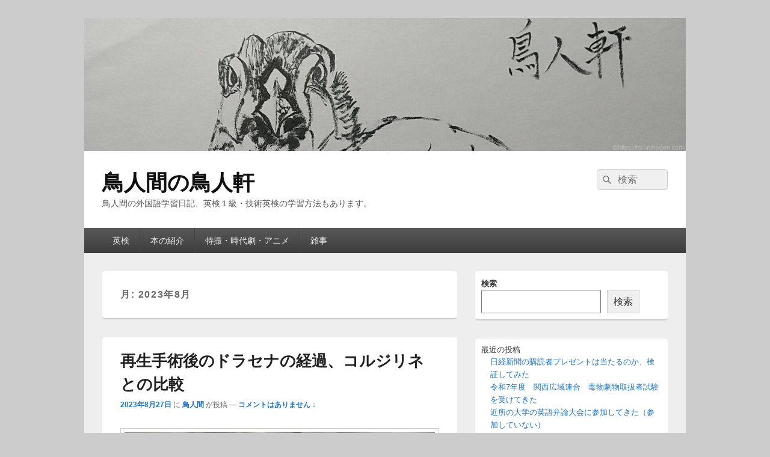

--- FILE ---
content_type: text/html; charset=UTF-8
request_url: https://tori-ninngen.com/?m=202308
body_size: 64077
content:
<!DOCTYPE html><html lang="ja"><head><meta charset="UTF-8" /><meta name="viewport" content="width=device-width, initial-scale=1"><link rel="profile" href="http://gmpg.org/xfn/11" /><link rel="pingback" href="https://hattorin.sakura.ne.jp/tori-ningen-wp/xmlrpc.php" /><title>2023年8月 &#8211; 鳥人間の鳥人軒</title><meta name='robots' content='max-image-preview:large' /><link rel='dns-prefetch' href='//webfonts.sakura.ne.jp' /><link rel='dns-prefetch' href='//hattorin.sakura.ne.jp' /><link rel='dns-prefetch' href='//static.addtoany.com' /><link rel='dns-prefetch' href='//www.googletagmanager.com' /><link rel="alternate" type="application/rss+xml" title="鳥人間の鳥人軒 &raquo; フィード" href="https://tori-ninngen.com/?feed=rss2" /><link rel="alternate" type="application/rss+xml" title="鳥人間の鳥人軒 &raquo; コメントフィード" href="https://tori-ninngen.com/?feed=comments-rss2" /><style id='wp-img-auto-sizes-contain-inline-css' type='text/css'>img:is([sizes=auto i],[sizes^="auto," i]){contain-intrinsic-size:3000px 1500px}
/*# sourceURL=wp-img-auto-sizes-contain-inline-css */</style><style id='wp-emoji-styles-inline-css' type='text/css'>img.wp-smiley, img.emoji {
		display: inline !important;
		border: none !important;
		box-shadow: none !important;
		height: 1em !important;
		width: 1em !important;
		margin: 0 0.07em !important;
		vertical-align: -0.1em !important;
		background: none !important;
		padding: 0 !important;
	}
/*# sourceURL=wp-emoji-styles-inline-css */</style><style id='wp-block-library-inline-css' type='text/css'>:root{--wp-block-synced-color:#7a00df;--wp-block-synced-color--rgb:122,0,223;--wp-bound-block-color:var(--wp-block-synced-color);--wp-editor-canvas-background:#ddd;--wp-admin-theme-color:#007cba;--wp-admin-theme-color--rgb:0,124,186;--wp-admin-theme-color-darker-10:#006ba1;--wp-admin-theme-color-darker-10--rgb:0,107,160.5;--wp-admin-theme-color-darker-20:#005a87;--wp-admin-theme-color-darker-20--rgb:0,90,135;--wp-admin-border-width-focus:2px}@media (min-resolution:192dpi){:root{--wp-admin-border-width-focus:1.5px}}.wp-element-button{cursor:pointer}:root .has-very-light-gray-background-color{background-color:#eee}:root .has-very-dark-gray-background-color{background-color:#313131}:root .has-very-light-gray-color{color:#eee}:root .has-very-dark-gray-color{color:#313131}:root .has-vivid-green-cyan-to-vivid-cyan-blue-gradient-background{background:linear-gradient(135deg,#00d084,#0693e3)}:root .has-purple-crush-gradient-background{background:linear-gradient(135deg,#34e2e4,#4721fb 50%,#ab1dfe)}:root .has-hazy-dawn-gradient-background{background:linear-gradient(135deg,#faaca8,#dad0ec)}:root .has-subdued-olive-gradient-background{background:linear-gradient(135deg,#fafae1,#67a671)}:root .has-atomic-cream-gradient-background{background:linear-gradient(135deg,#fdd79a,#004a59)}:root .has-nightshade-gradient-background{background:linear-gradient(135deg,#330968,#31cdcf)}:root .has-midnight-gradient-background{background:linear-gradient(135deg,#020381,#2874fc)}:root{--wp--preset--font-size--normal:16px;--wp--preset--font-size--huge:42px}.has-regular-font-size{font-size:1em}.has-larger-font-size{font-size:2.625em}.has-normal-font-size{font-size:var(--wp--preset--font-size--normal)}.has-huge-font-size{font-size:var(--wp--preset--font-size--huge)}.has-text-align-center{text-align:center}.has-text-align-left{text-align:left}.has-text-align-right{text-align:right}.has-fit-text{white-space:nowrap!important}#end-resizable-editor-section{display:none}.aligncenter{clear:both}.items-justified-left{justify-content:flex-start}.items-justified-center{justify-content:center}.items-justified-right{justify-content:flex-end}.items-justified-space-between{justify-content:space-between}.screen-reader-text{border:0;clip-path:inset(50%);height:1px;margin:-1px;overflow:hidden;padding:0;position:absolute;width:1px;word-wrap:normal!important}.screen-reader-text:focus{background-color:#ddd;clip-path:none;color:#444;display:block;font-size:1em;height:auto;left:5px;line-height:normal;padding:15px 23px 14px;text-decoration:none;top:5px;width:auto;z-index:100000}html :where(.has-border-color){border-style:solid}html :where([style*=border-top-color]){border-top-style:solid}html :where([style*=border-right-color]){border-right-style:solid}html :where([style*=border-bottom-color]){border-bottom-style:solid}html :where([style*=border-left-color]){border-left-style:solid}html :where([style*=border-width]){border-style:solid}html :where([style*=border-top-width]){border-top-style:solid}html :where([style*=border-right-width]){border-right-style:solid}html :where([style*=border-bottom-width]){border-bottom-style:solid}html :where([style*=border-left-width]){border-left-style:solid}html :where(img[class*=wp-image-]){height:auto;max-width:100%}:where(figure){margin:0 0 1em}html :where(.is-position-sticky){--wp-admin--admin-bar--position-offset:var(--wp-admin--admin-bar--height,0px)}@media screen and (max-width:600px){html :where(.is-position-sticky){--wp-admin--admin-bar--position-offset:0px}}

/*# sourceURL=wp-block-library-inline-css */</style><style id='wp-block-archives-inline-css' type='text/css'>.wp-block-archives{box-sizing:border-box}.wp-block-archives-dropdown label{display:block}
/*# sourceURL=https://hattorin.sakura.ne.jp/tori-ningen-wp/wp-includes/blocks/archives/style.min.css */</style><style id='wp-block-categories-inline-css' type='text/css'>.wp-block-categories{box-sizing:border-box}.wp-block-categories.alignleft{margin-right:2em}.wp-block-categories.alignright{margin-left:2em}.wp-block-categories.wp-block-categories-dropdown.aligncenter{text-align:center}.wp-block-categories .wp-block-categories__label{display:block;width:100%}
/*# sourceURL=https://hattorin.sakura.ne.jp/tori-ningen-wp/wp-includes/blocks/categories/style.min.css */</style><style id='wp-block-heading-inline-css' type='text/css'>h1:where(.wp-block-heading).has-background,h2:where(.wp-block-heading).has-background,h3:where(.wp-block-heading).has-background,h4:where(.wp-block-heading).has-background,h5:where(.wp-block-heading).has-background,h6:where(.wp-block-heading).has-background{padding:1.25em 2.375em}h1.has-text-align-left[style*=writing-mode]:where([style*=vertical-lr]),h1.has-text-align-right[style*=writing-mode]:where([style*=vertical-rl]),h2.has-text-align-left[style*=writing-mode]:where([style*=vertical-lr]),h2.has-text-align-right[style*=writing-mode]:where([style*=vertical-rl]),h3.has-text-align-left[style*=writing-mode]:where([style*=vertical-lr]),h3.has-text-align-right[style*=writing-mode]:where([style*=vertical-rl]),h4.has-text-align-left[style*=writing-mode]:where([style*=vertical-lr]),h4.has-text-align-right[style*=writing-mode]:where([style*=vertical-rl]),h5.has-text-align-left[style*=writing-mode]:where([style*=vertical-lr]),h5.has-text-align-right[style*=writing-mode]:where([style*=vertical-rl]),h6.has-text-align-left[style*=writing-mode]:where([style*=vertical-lr]),h6.has-text-align-right[style*=writing-mode]:where([style*=vertical-rl]){rotate:180deg}
/*# sourceURL=https://hattorin.sakura.ne.jp/tori-ningen-wp/wp-includes/blocks/heading/style.min.css */</style><style id='wp-block-latest-comments-inline-css' type='text/css'>ol.wp-block-latest-comments{box-sizing:border-box;margin-left:0}:where(.wp-block-latest-comments:not([style*=line-height] .wp-block-latest-comments__comment)){line-height:1.1}:where(.wp-block-latest-comments:not([style*=line-height] .wp-block-latest-comments__comment-excerpt p)){line-height:1.8}.has-dates :where(.wp-block-latest-comments:not([style*=line-height])),.has-excerpts :where(.wp-block-latest-comments:not([style*=line-height])){line-height:1.5}.wp-block-latest-comments .wp-block-latest-comments{padding-left:0}.wp-block-latest-comments__comment{list-style:none;margin-bottom:1em}.has-avatars .wp-block-latest-comments__comment{list-style:none;min-height:2.25em}.has-avatars .wp-block-latest-comments__comment .wp-block-latest-comments__comment-excerpt,.has-avatars .wp-block-latest-comments__comment .wp-block-latest-comments__comment-meta{margin-left:3.25em}.wp-block-latest-comments__comment-excerpt p{font-size:.875em;margin:.36em 0 1.4em}.wp-block-latest-comments__comment-date{display:block;font-size:.75em}.wp-block-latest-comments .avatar,.wp-block-latest-comments__comment-avatar{border-radius:1.5em;display:block;float:left;height:2.5em;margin-right:.75em;width:2.5em}.wp-block-latest-comments[class*=-font-size] a,.wp-block-latest-comments[style*=font-size] a{font-size:inherit}
/*# sourceURL=https://hattorin.sakura.ne.jp/tori-ningen-wp/wp-includes/blocks/latest-comments/style.min.css */</style><style id='wp-block-latest-posts-inline-css' type='text/css'>.wp-block-latest-posts{box-sizing:border-box}.wp-block-latest-posts.alignleft{margin-right:2em}.wp-block-latest-posts.alignright{margin-left:2em}.wp-block-latest-posts.wp-block-latest-posts__list{list-style:none}.wp-block-latest-posts.wp-block-latest-posts__list li{clear:both;overflow-wrap:break-word}.wp-block-latest-posts.is-grid{display:flex;flex-wrap:wrap}.wp-block-latest-posts.is-grid li{margin:0 1.25em 1.25em 0;width:100%}@media (min-width:600px){.wp-block-latest-posts.columns-2 li{width:calc(50% - .625em)}.wp-block-latest-posts.columns-2 li:nth-child(2n){margin-right:0}.wp-block-latest-posts.columns-3 li{width:calc(33.33333% - .83333em)}.wp-block-latest-posts.columns-3 li:nth-child(3n){margin-right:0}.wp-block-latest-posts.columns-4 li{width:calc(25% - .9375em)}.wp-block-latest-posts.columns-4 li:nth-child(4n){margin-right:0}.wp-block-latest-posts.columns-5 li{width:calc(20% - 1em)}.wp-block-latest-posts.columns-5 li:nth-child(5n){margin-right:0}.wp-block-latest-posts.columns-6 li{width:calc(16.66667% - 1.04167em)}.wp-block-latest-posts.columns-6 li:nth-child(6n){margin-right:0}}:root :where(.wp-block-latest-posts.is-grid){padding:0}:root :where(.wp-block-latest-posts.wp-block-latest-posts__list){padding-left:0}.wp-block-latest-posts__post-author,.wp-block-latest-posts__post-date{display:block;font-size:.8125em}.wp-block-latest-posts__post-excerpt,.wp-block-latest-posts__post-full-content{margin-bottom:1em;margin-top:.5em}.wp-block-latest-posts__featured-image a{display:inline-block}.wp-block-latest-posts__featured-image img{height:auto;max-width:100%;width:auto}.wp-block-latest-posts__featured-image.alignleft{float:left;margin-right:1em}.wp-block-latest-posts__featured-image.alignright{float:right;margin-left:1em}.wp-block-latest-posts__featured-image.aligncenter{margin-bottom:1em;text-align:center}
/*# sourceURL=https://hattorin.sakura.ne.jp/tori-ningen-wp/wp-includes/blocks/latest-posts/style.min.css */</style><style id='wp-block-search-inline-css' type='text/css'>.wp-block-search__button{margin-left:10px;word-break:normal}.wp-block-search__button.has-icon{line-height:0}.wp-block-search__button svg{height:1.25em;min-height:24px;min-width:24px;width:1.25em;fill:currentColor;vertical-align:text-bottom}:where(.wp-block-search__button){border:1px solid #ccc;padding:6px 10px}.wp-block-search__inside-wrapper{display:flex;flex:auto;flex-wrap:nowrap;max-width:100%}.wp-block-search__label{width:100%}.wp-block-search.wp-block-search__button-only .wp-block-search__button{box-sizing:border-box;display:flex;flex-shrink:0;justify-content:center;margin-left:0;max-width:100%}.wp-block-search.wp-block-search__button-only .wp-block-search__inside-wrapper{min-width:0!important;transition-property:width}.wp-block-search.wp-block-search__button-only .wp-block-search__input{flex-basis:100%;transition-duration:.3s}.wp-block-search.wp-block-search__button-only.wp-block-search__searchfield-hidden,.wp-block-search.wp-block-search__button-only.wp-block-search__searchfield-hidden .wp-block-search__inside-wrapper{overflow:hidden}.wp-block-search.wp-block-search__button-only.wp-block-search__searchfield-hidden .wp-block-search__input{border-left-width:0!important;border-right-width:0!important;flex-basis:0;flex-grow:0;margin:0;min-width:0!important;padding-left:0!important;padding-right:0!important;width:0!important}:where(.wp-block-search__input){appearance:none;border:1px solid #949494;flex-grow:1;font-family:inherit;font-size:inherit;font-style:inherit;font-weight:inherit;letter-spacing:inherit;line-height:inherit;margin-left:0;margin-right:0;min-width:3rem;padding:8px;text-decoration:unset!important;text-transform:inherit}:where(.wp-block-search__button-inside .wp-block-search__inside-wrapper){background-color:#fff;border:1px solid #949494;box-sizing:border-box;padding:4px}:where(.wp-block-search__button-inside .wp-block-search__inside-wrapper) .wp-block-search__input{border:none;border-radius:0;padding:0 4px}:where(.wp-block-search__button-inside .wp-block-search__inside-wrapper) .wp-block-search__input:focus{outline:none}:where(.wp-block-search__button-inside .wp-block-search__inside-wrapper) :where(.wp-block-search__button){padding:4px 8px}.wp-block-search.aligncenter .wp-block-search__inside-wrapper{margin:auto}.wp-block[data-align=right] .wp-block-search.wp-block-search__button-only .wp-block-search__inside-wrapper{float:right}
/*# sourceURL=https://hattorin.sakura.ne.jp/tori-ningen-wp/wp-includes/blocks/search/style.min.css */</style><style id='wp-block-search-theme-inline-css' type='text/css'>.wp-block-search .wp-block-search__label{font-weight:700}.wp-block-search__button{border:1px solid #ccc;padding:.375em .625em}
/*# sourceURL=https://hattorin.sakura.ne.jp/tori-ningen-wp/wp-includes/blocks/search/theme.min.css */</style><style id='wp-block-group-inline-css' type='text/css'>.wp-block-group{box-sizing:border-box}:where(.wp-block-group.wp-block-group-is-layout-constrained){position:relative}
/*# sourceURL=https://hattorin.sakura.ne.jp/tori-ningen-wp/wp-includes/blocks/group/style.min.css */</style><style id='wp-block-group-theme-inline-css' type='text/css'>:where(.wp-block-group.has-background){padding:1.25em 2.375em}
/*# sourceURL=https://hattorin.sakura.ne.jp/tori-ningen-wp/wp-includes/blocks/group/theme.min.css */</style><style id='global-styles-inline-css' type='text/css'>:root{--wp--preset--aspect-ratio--square: 1;--wp--preset--aspect-ratio--4-3: 4/3;--wp--preset--aspect-ratio--3-4: 3/4;--wp--preset--aspect-ratio--3-2: 3/2;--wp--preset--aspect-ratio--2-3: 2/3;--wp--preset--aspect-ratio--16-9: 16/9;--wp--preset--aspect-ratio--9-16: 9/16;--wp--preset--color--black: #000000;--wp--preset--color--cyan-bluish-gray: #abb8c3;--wp--preset--color--white: #ffffff;--wp--preset--color--pale-pink: #f78da7;--wp--preset--color--vivid-red: #cf2e2e;--wp--preset--color--luminous-vivid-orange: #ff6900;--wp--preset--color--luminous-vivid-amber: #fcb900;--wp--preset--color--light-green-cyan: #7bdcb5;--wp--preset--color--vivid-green-cyan: #00d084;--wp--preset--color--pale-cyan-blue: #8ed1fc;--wp--preset--color--vivid-cyan-blue: #0693e3;--wp--preset--color--vivid-purple: #9b51e0;--wp--preset--color--dark-gray: #373737;--wp--preset--color--medium-gray: #cccccc;--wp--preset--color--light-gray: #eeeeee;--wp--preset--color--blue: #1982d1;--wp--preset--gradient--vivid-cyan-blue-to-vivid-purple: linear-gradient(135deg,rgb(6,147,227) 0%,rgb(155,81,224) 100%);--wp--preset--gradient--light-green-cyan-to-vivid-green-cyan: linear-gradient(135deg,rgb(122,220,180) 0%,rgb(0,208,130) 100%);--wp--preset--gradient--luminous-vivid-amber-to-luminous-vivid-orange: linear-gradient(135deg,rgb(252,185,0) 0%,rgb(255,105,0) 100%);--wp--preset--gradient--luminous-vivid-orange-to-vivid-red: linear-gradient(135deg,rgb(255,105,0) 0%,rgb(207,46,46) 100%);--wp--preset--gradient--very-light-gray-to-cyan-bluish-gray: linear-gradient(135deg,rgb(238,238,238) 0%,rgb(169,184,195) 100%);--wp--preset--gradient--cool-to-warm-spectrum: linear-gradient(135deg,rgb(74,234,220) 0%,rgb(151,120,209) 20%,rgb(207,42,186) 40%,rgb(238,44,130) 60%,rgb(251,105,98) 80%,rgb(254,248,76) 100%);--wp--preset--gradient--blush-light-purple: linear-gradient(135deg,rgb(255,206,236) 0%,rgb(152,150,240) 100%);--wp--preset--gradient--blush-bordeaux: linear-gradient(135deg,rgb(254,205,165) 0%,rgb(254,45,45) 50%,rgb(107,0,62) 100%);--wp--preset--gradient--luminous-dusk: linear-gradient(135deg,rgb(255,203,112) 0%,rgb(199,81,192) 50%,rgb(65,88,208) 100%);--wp--preset--gradient--pale-ocean: linear-gradient(135deg,rgb(255,245,203) 0%,rgb(182,227,212) 50%,rgb(51,167,181) 100%);--wp--preset--gradient--electric-grass: linear-gradient(135deg,rgb(202,248,128) 0%,rgb(113,206,126) 100%);--wp--preset--gradient--midnight: linear-gradient(135deg,rgb(2,3,129) 0%,rgb(40,116,252) 100%);--wp--preset--font-size--small: 14px;--wp--preset--font-size--medium: 20px;--wp--preset--font-size--large: 24px;--wp--preset--font-size--x-large: 42px;--wp--preset--font-size--normal: 16px;--wp--preset--font-size--huge: 26px;--wp--preset--spacing--20: 0.44rem;--wp--preset--spacing--30: 0.67rem;--wp--preset--spacing--40: 1rem;--wp--preset--spacing--50: 1.5rem;--wp--preset--spacing--60: 2.25rem;--wp--preset--spacing--70: 3.38rem;--wp--preset--spacing--80: 5.06rem;--wp--preset--shadow--natural: 6px 6px 9px rgba(0, 0, 0, 0.2);--wp--preset--shadow--deep: 12px 12px 50px rgba(0, 0, 0, 0.4);--wp--preset--shadow--sharp: 6px 6px 0px rgba(0, 0, 0, 0.2);--wp--preset--shadow--outlined: 6px 6px 0px -3px rgb(255, 255, 255), 6px 6px rgb(0, 0, 0);--wp--preset--shadow--crisp: 6px 6px 0px rgb(0, 0, 0);}:where(.is-layout-flex){gap: 0.5em;}:where(.is-layout-grid){gap: 0.5em;}body .is-layout-flex{display: flex;}.is-layout-flex{flex-wrap: wrap;align-items: center;}.is-layout-flex > :is(*, div){margin: 0;}body .is-layout-grid{display: grid;}.is-layout-grid > :is(*, div){margin: 0;}:where(.wp-block-columns.is-layout-flex){gap: 2em;}:where(.wp-block-columns.is-layout-grid){gap: 2em;}:where(.wp-block-post-template.is-layout-flex){gap: 1.25em;}:where(.wp-block-post-template.is-layout-grid){gap: 1.25em;}.has-black-color{color: var(--wp--preset--color--black) !important;}.has-cyan-bluish-gray-color{color: var(--wp--preset--color--cyan-bluish-gray) !important;}.has-white-color{color: var(--wp--preset--color--white) !important;}.has-pale-pink-color{color: var(--wp--preset--color--pale-pink) !important;}.has-vivid-red-color{color: var(--wp--preset--color--vivid-red) !important;}.has-luminous-vivid-orange-color{color: var(--wp--preset--color--luminous-vivid-orange) !important;}.has-luminous-vivid-amber-color{color: var(--wp--preset--color--luminous-vivid-amber) !important;}.has-light-green-cyan-color{color: var(--wp--preset--color--light-green-cyan) !important;}.has-vivid-green-cyan-color{color: var(--wp--preset--color--vivid-green-cyan) !important;}.has-pale-cyan-blue-color{color: var(--wp--preset--color--pale-cyan-blue) !important;}.has-vivid-cyan-blue-color{color: var(--wp--preset--color--vivid-cyan-blue) !important;}.has-vivid-purple-color{color: var(--wp--preset--color--vivid-purple) !important;}.has-black-background-color{background-color: var(--wp--preset--color--black) !important;}.has-cyan-bluish-gray-background-color{background-color: var(--wp--preset--color--cyan-bluish-gray) !important;}.has-white-background-color{background-color: var(--wp--preset--color--white) !important;}.has-pale-pink-background-color{background-color: var(--wp--preset--color--pale-pink) !important;}.has-vivid-red-background-color{background-color: var(--wp--preset--color--vivid-red) !important;}.has-luminous-vivid-orange-background-color{background-color: var(--wp--preset--color--luminous-vivid-orange) !important;}.has-luminous-vivid-amber-background-color{background-color: var(--wp--preset--color--luminous-vivid-amber) !important;}.has-light-green-cyan-background-color{background-color: var(--wp--preset--color--light-green-cyan) !important;}.has-vivid-green-cyan-background-color{background-color: var(--wp--preset--color--vivid-green-cyan) !important;}.has-pale-cyan-blue-background-color{background-color: var(--wp--preset--color--pale-cyan-blue) !important;}.has-vivid-cyan-blue-background-color{background-color: var(--wp--preset--color--vivid-cyan-blue) !important;}.has-vivid-purple-background-color{background-color: var(--wp--preset--color--vivid-purple) !important;}.has-black-border-color{border-color: var(--wp--preset--color--black) !important;}.has-cyan-bluish-gray-border-color{border-color: var(--wp--preset--color--cyan-bluish-gray) !important;}.has-white-border-color{border-color: var(--wp--preset--color--white) !important;}.has-pale-pink-border-color{border-color: var(--wp--preset--color--pale-pink) !important;}.has-vivid-red-border-color{border-color: var(--wp--preset--color--vivid-red) !important;}.has-luminous-vivid-orange-border-color{border-color: var(--wp--preset--color--luminous-vivid-orange) !important;}.has-luminous-vivid-amber-border-color{border-color: var(--wp--preset--color--luminous-vivid-amber) !important;}.has-light-green-cyan-border-color{border-color: var(--wp--preset--color--light-green-cyan) !important;}.has-vivid-green-cyan-border-color{border-color: var(--wp--preset--color--vivid-green-cyan) !important;}.has-pale-cyan-blue-border-color{border-color: var(--wp--preset--color--pale-cyan-blue) !important;}.has-vivid-cyan-blue-border-color{border-color: var(--wp--preset--color--vivid-cyan-blue) !important;}.has-vivid-purple-border-color{border-color: var(--wp--preset--color--vivid-purple) !important;}.has-vivid-cyan-blue-to-vivid-purple-gradient-background{background: var(--wp--preset--gradient--vivid-cyan-blue-to-vivid-purple) !important;}.has-light-green-cyan-to-vivid-green-cyan-gradient-background{background: var(--wp--preset--gradient--light-green-cyan-to-vivid-green-cyan) !important;}.has-luminous-vivid-amber-to-luminous-vivid-orange-gradient-background{background: var(--wp--preset--gradient--luminous-vivid-amber-to-luminous-vivid-orange) !important;}.has-luminous-vivid-orange-to-vivid-red-gradient-background{background: var(--wp--preset--gradient--luminous-vivid-orange-to-vivid-red) !important;}.has-very-light-gray-to-cyan-bluish-gray-gradient-background{background: var(--wp--preset--gradient--very-light-gray-to-cyan-bluish-gray) !important;}.has-cool-to-warm-spectrum-gradient-background{background: var(--wp--preset--gradient--cool-to-warm-spectrum) !important;}.has-blush-light-purple-gradient-background{background: var(--wp--preset--gradient--blush-light-purple) !important;}.has-blush-bordeaux-gradient-background{background: var(--wp--preset--gradient--blush-bordeaux) !important;}.has-luminous-dusk-gradient-background{background: var(--wp--preset--gradient--luminous-dusk) !important;}.has-pale-ocean-gradient-background{background: var(--wp--preset--gradient--pale-ocean) !important;}.has-electric-grass-gradient-background{background: var(--wp--preset--gradient--electric-grass) !important;}.has-midnight-gradient-background{background: var(--wp--preset--gradient--midnight) !important;}.has-small-font-size{font-size: var(--wp--preset--font-size--small) !important;}.has-medium-font-size{font-size: var(--wp--preset--font-size--medium) !important;}.has-large-font-size{font-size: var(--wp--preset--font-size--large) !important;}.has-x-large-font-size{font-size: var(--wp--preset--font-size--x-large) !important;}
/*# sourceURL=global-styles-inline-css */</style><style id='classic-theme-styles-inline-css' type='text/css'>/*! This file is auto-generated */
.wp-block-button__link{color:#fff;background-color:#32373c;border-radius:9999px;box-shadow:none;text-decoration:none;padding:calc(.667em + 2px) calc(1.333em + 2px);font-size:1.125em}.wp-block-file__button{background:#32373c;color:#fff;text-decoration:none}
/*# sourceURL=/wp-includes/css/classic-themes.min.css */</style><link rel='stylesheet' id='wp-components-css' href='https://hattorin.sakura.ne.jp/tori-ningen-wp/wp-includes/css/dist/components/style.min.css?ver=6.9' type='text/css' media='all' /><link rel='stylesheet' id='wp-preferences-css' href='https://hattorin.sakura.ne.jp/tori-ningen-wp/wp-includes/css/dist/preferences/style.min.css?ver=6.9' type='text/css' media='all' /><link rel='stylesheet' id='wp-block-editor-css' href='https://hattorin.sakura.ne.jp/tori-ningen-wp/wp-includes/css/dist/block-editor/style.min.css?ver=6.9' type='text/css' media='all' /><link rel='stylesheet' id='wp-reusable-blocks-css' href='https://hattorin.sakura.ne.jp/tori-ningen-wp/wp-includes/css/dist/reusable-blocks/style.min.css?ver=6.9' type='text/css' media='all' /><link rel='stylesheet' id='wp-patterns-css' href='https://hattorin.sakura.ne.jp/tori-ningen-wp/wp-includes/css/dist/patterns/style.min.css?ver=6.9' type='text/css' media='all' /><link rel='stylesheet' id='wp-editor-css' href='https://hattorin.sakura.ne.jp/tori-ningen-wp/wp-includes/css/dist/editor/style.min.css?ver=6.9' type='text/css' media='all' /><link rel='stylesheet' id='tinyjpfont_gutenberg_style-css-css' href='https://hattorin.sakura.ne.jp/tori-ningen-wp/wp-content/cache/autoptimize/autoptimize_single_f7fbeebf2bfbd7636ca91cda1a12c641.php?ver=6.9' type='text/css' media='all' /><link rel='stylesheet' id='contact-form-7-css' href='https://hattorin.sakura.ne.jp/tori-ningen-wp/wp-content/cache/autoptimize/autoptimize_single_64ac31699f5326cb3c76122498b76f66.php?ver=6.1.4' type='text/css' media='all' /><link rel='stylesheet' id='tinyjpfont-styles-css' href='https://hattorin.sakura.ne.jp/tori-ningen-wp/wp-content/cache/autoptimize/autoptimize_single_fa38f129ccd6921b58c91c955f568ab6.php?ver=6.9' type='text/css' media='all' /><link rel='stylesheet' id='toc-screen-css' href='https://hattorin.sakura.ne.jp/tori-ningen-wp/wp-content/plugins/table-of-contents-plus/screen.min.css?ver=2411.1' type='text/css' media='all' /><link rel='stylesheet' id='genericons-css' href='https://hattorin.sakura.ne.jp/tori-ningen-wp/wp-content/cache/autoptimize/autoptimize_single_13a6500ddf36c6dd581877aefc78d34d.php?ver=3.4.1' type='text/css' media='all' /><link rel='stylesheet' id='catchbox-style-css' href='https://hattorin.sakura.ne.jp/tori-ningen-wp/wp-content/cache/autoptimize/autoptimize_single_99ed4d536f733fcbbe0a9a8bdf33610f.php?ver=20251211-100103' type='text/css' media='all' /><link rel='stylesheet' id='catchbox-block-style-css' href='https://hattorin.sakura.ne.jp/tori-ningen-wp/wp-content/cache/autoptimize/autoptimize_single_5b81275cac05b8da29f677e2bb8572c9.php?ver=1.0' type='text/css' media='all' /><link rel='stylesheet' id='addtoany-css' href='https://hattorin.sakura.ne.jp/tori-ningen-wp/wp-content/plugins/add-to-any/addtoany.min.css?ver=1.16' type='text/css' media='all' /> <script type="text/javascript" src="https://hattorin.sakura.ne.jp/tori-ningen-wp/wp-includes/js/jquery/jquery.min.js?ver=3.7.1" id="jquery-core-js"></script> <script defer type="text/javascript" src="https://hattorin.sakura.ne.jp/tori-ningen-wp/wp-includes/js/jquery/jquery-migrate.min.js?ver=3.4.1" id="jquery-migrate-js"></script> <script defer type="text/javascript" src="//webfonts.sakura.ne.jp/js/sakurav3.js?fadein=0&amp;ver=3.1.4" id="typesquare_std-js"></script> <script defer id="addtoany-core-js-before" src="[data-uri]"></script> <script type="text/javascript" defer src="https://static.addtoany.com/menu/page.js" id="addtoany-core-js"></script> <script type="text/javascript" defer src="https://hattorin.sakura.ne.jp/tori-ningen-wp/wp-content/plugins/add-to-any/addtoany.min.js?ver=1.1" id="addtoany-jquery-js"></script> <script defer id="catchbox-menu-js-extra" src="[data-uri]"></script> <script defer type="text/javascript" src="https://hattorin.sakura.ne.jp/tori-ningen-wp/wp-content/themes/catch-box/js/menu.min.js?ver=2.1.1.1" id="catchbox-menu-js"></script> <link rel="https://api.w.org/" href="https://tori-ninngen.com/index.php?rest_route=/" /><link rel="EditURI" type="application/rsd+xml" title="RSD" href="https://hattorin.sakura.ne.jp/tori-ningen-wp/xmlrpc.php?rsd" /><meta name="generator" content="WordPress 6.9" /><meta name="generator" content="Site Kit by Google 1.168.0" /><style>/* Link color */
		a,
		#site-title a:focus,
		#site-title a:hover,
		#site-title a:active,
		.entry-title a:hover,
		.entry-title a:focus,
		.entry-title a:active,
		.widget_catchbox_ephemera .comments-link a:hover,
		section.recent-posts .other-recent-posts a[rel="bookmark"]:hover,
		section.recent-posts .other-recent-posts .comments-link a:hover,
		.format-image footer.entry-meta a:hover,
		#site-generator a:hover {
			color: #1e73be;
		}
		section.recent-posts .other-recent-posts .comments-link a:hover {
			border-color: #1e73be;
		}</style><noscript><style>.lazyload[data-src]{display:none !important;}</style></noscript><style>.lazyload{background-image:none !important;}.lazyload:before{background-image:none !important;}</style></head><body class="archive date wp-embed-responsive wp-theme-catch-box fl-builder-lite-2-9-4-2 fl-no-js single-author right-sidebar one-menu header-image-top"><div id="page" class="hfeed site"> <a href="#main" class="skip-link screen-reader-text">コンテンツへスキップ</a><header id="branding" role="banner"><div id="site-header-image"> <a href="https://tori-ninngen.com/" title="鳥人間の鳥人軒" rel="home"> <img src="[data-uri]" width="1500" height="332" alt="鳥人間の鳥人軒" data-src="https://hattorin.sakura.ne.jp/tori-ningen-wp/wp-content/uploads/2023/01/cropped-IMG_0002_BURST00120230115223008.jpg" decoding="async" class="lazyload" data-eio-rwidth="1500" data-eio-rheight="332" /><noscript><img src="https://hattorin.sakura.ne.jp/tori-ningen-wp/wp-content/uploads/2023/01/cropped-IMG_0002_BURST00120230115223008.jpg" width="1500" height="332" alt="鳥人間の鳥人軒" data-eio="l" /></noscript> </a></div><div id="header-content" class="clearfix"><div class="logo-wrap clearfix"><div id="hgroup" class="site-details"><p id="site-title"><a href="https://tori-ninngen.com/" rel="home">鳥人間の鳥人軒</a></p><p id="site-description">鳥人間の外国語学習日記、英検１級・技術英検の学習方法もあります。</p></div></div><form role="search" method="get" class="searchform" action="https://tori-ninngen.com/"> <label> <span class="screen-reader-text">検索:</span> <input type="search" class="search-field" placeholder="検索" value="" name="s" title="検索:" /> </label> <button type="submit" class="search-submit"><span class="screen-reader-text">検索</span></button></form></div><div class="menu-access-wrap mobile-header-menu clearfix"><div id="mobile-header-left-menu" class="mobile-menu-anchor primary-menu"> <a href="#mobile-header-left-nav" id="menu-toggle-primary" class="genericon genericon-menu"> <span class="mobile-menu-text">メニュー</span> </a></div><div id="site-header-menu-primary" class="site-header-menu"><nav id="access" class="main-navigation menu-focus" role="navigation" aria-label="メインメニュー"><h3 class="screen-reader-text">メインメニュー</h3><div class="menu-header-container"><ul class="menu"><li id="menu-item-1444" class="menu-item menu-item-type-taxonomy menu-item-object-category menu-item-has-children menu-item-1444"><a href="https://tori-ninngen.com/?cat=1">英検</a><ul class="sub-menu"><li id="menu-item-1445" class="menu-item menu-item-type-taxonomy menu-item-object-category menu-item-1445"><a href="https://tori-ninngen.com/?cat=21">技術英検</a></li><li id="menu-item-1446" class="menu-item menu-item-type-taxonomy menu-item-object-category menu-item-1446"><a href="https://tori-ninngen.com/?cat=23">英検1級受験体験</a></li><li id="menu-item-1447" class="menu-item menu-item-type-taxonomy menu-item-object-category menu-item-1447"><a href="https://tori-ninngen.com/?cat=54">学習方法・参考書</a></li></ul></li><li id="menu-item-1448" class="menu-item menu-item-type-taxonomy menu-item-object-category menu-item-has-children menu-item-1448"><a href="https://tori-ninngen.com/?cat=25">本の紹介</a><ul class="sub-menu"><li id="menu-item-1450" class="menu-item menu-item-type-taxonomy menu-item-object-category menu-item-1450"><a href="https://tori-ninngen.com/?cat=30">ドン・キホーテ考察</a></li><li id="menu-item-1451" class="menu-item menu-item-type-taxonomy menu-item-object-category menu-item-1451"><a href="https://tori-ninngen.com/?cat=31">ギャグ王名作選</a></li><li id="menu-item-1449" class="menu-item menu-item-type-taxonomy menu-item-object-category menu-item-1449"><a href="https://tori-ninngen.com/?cat=64">打ち切り漫画紹介</a></li><li id="menu-item-1452" class="menu-item menu-item-type-taxonomy menu-item-object-category menu-item-1452"><a href="https://tori-ninngen.com/?cat=55">洋書</a></li></ul></li><li id="menu-item-1454" class="menu-item menu-item-type-taxonomy menu-item-object-category menu-item-has-children menu-item-1454"><a href="https://tori-ninngen.com/?cat=60">特撮・時代劇・アニメ</a><ul class="sub-menu"><li id="menu-item-1455" class="menu-item menu-item-type-taxonomy menu-item-object-category menu-item-1455"><a href="https://tori-ninngen.com/?cat=61">仮面ライダー</a></li><li id="menu-item-1456" class="menu-item menu-item-type-taxonomy menu-item-object-category menu-item-1456"><a href="https://tori-ninngen.com/?cat=62">時代劇</a></li></ul></li><li id="menu-item-1457" class="menu-item menu-item-type-taxonomy menu-item-object-category menu-item-has-children menu-item-1457"><a href="https://tori-ninngen.com/?cat=17">雑事</a><ul class="sub-menu"><li id="menu-item-1460" class="menu-item menu-item-type-taxonomy menu-item-object-category menu-item-1460"><a href="https://tori-ninngen.com/?cat=57">海外旅行</a></li><li id="menu-item-1461" class="menu-item menu-item-type-taxonomy menu-item-object-category menu-item-1461"><a href="https://tori-ninngen.com/?cat=58">国内旅行</a></li><li id="menu-item-1458" class="menu-item menu-item-type-taxonomy menu-item-object-category menu-item-1458"><a href="https://tori-ninngen.com/?cat=63">園芸</a></li><li id="menu-item-1876" class="menu-item menu-item-type-taxonomy menu-item-object-category menu-item-1876"><a href="https://tori-ninngen.com/?cat=69">骨法</a></li><li id="menu-item-1459" class="menu-item menu-item-type-taxonomy menu-item-object-category menu-item-1459"><a href="https://tori-ninngen.com/?cat=65">時計</a></li><li id="menu-item-1603" class="menu-item menu-item-type-taxonomy menu-item-object-category menu-item-1603"><a href="https://tori-ninngen.com/?cat=67">万年筆</a></li></ul></li></ul></div></nav></div></div></header><div id="main" class="clearfix"><div id="primary" class="content-area"><div id="content" role="main"><header class="page-header"><h1 class="page-title">月: <span>2023年8月</span></h1></header><article id="post-1954" class="post-1954 post type-post status-publish format-standard has-post-thumbnail hentry category-63"><header class="entry-header"><h2 class="entry-title"><a href="https://tori-ninngen.com/?p=1954" title="再生手術後のドラセナの経過、コルジリネとの比較 へのパーマリンク" rel="bookmark">再生手術後のドラセナの経過、コルジリネとの比較</a></h2><div class="entry-meta"> <a href="https://tori-ninngen.com/?p=1954" title="17:19" rel="bookmark"><time class="entry-date updated" datetime="2023-08-27T17:19:58+09:00" pubdate>2023年8月27日</time></a> <span class="sep">に</span> <span class="by-author"><span class="author vcard"><a class="url fn n" href="https://tori-ninngen.com/?author=1" title="鳥人間 のすべての投稿を表示" rel="author">鳥人間</a></span> <span class="sep">が投稿</span></span> <span class="sep sep-comment"> &mdash; </span> <span class="comments-link"> <a href="https://tori-ninngen.com/?p=1954#respond">コメントはありません &darr;</a> </span></div></header><div class="entry-summary"> <a href="https://tori-ninngen.com/?p=1954" title="再生手術後のドラセナの経過、コルジリネとの比較 へのパーマリンク" rel="bookmark"> <img width="640" height="318" src="https://hattorin.sakura.ne.jp/tori-ningen-wp/wp-content/uploads/2023/08/IMGP9940-640x318.jpg?v=1693123102" class="attachment-featured-slider size-featured-slider wp-post-image" alt="幹からでなく、地面から葉が生えてきたコルジリネ" decoding="async" fetchpriority="high" /> </a><p>暑い日が続くｹｰﾝね。暑いけども、観葉植物はすくすくと育っているんだｹｰﾝ。 <a class="more-link" href="https://tori-ninngen.com/?p=1954">続きを読む <span class="screen-reader-text"> 再生手術後のドラセナの経過、コルジリネとの比較</span><span class="meta-nav">&rarr;</span></a></p></div><footer class="entry-meta"> <span class="cat-links"> <span class="entry-utility-prep entry-utility-prep-cat-links">カテゴリー:</span> <a href="https://tori-ninngen.com/?cat=63" rel="category">園芸</a> </span> <span class="sep"> | </span> <span class="comments-link"><a href="https://tori-ninngen.com/?p=1954#respond"><span class="leave-reply">コメントを残す</span></a></span></footer></article><article id="post-1939" class="post-1939 post type-post status-publish format-standard has-post-thumbnail hentry category-how-to-learn"><header class="entry-header"><h2 class="entry-title"><a href="https://tori-ninngen.com/?p=1939" title="鳥人間の里帰り～読書感想文の書き方～ へのパーマリンク" rel="bookmark">鳥人間の里帰り～読書感想文の書き方～</a></h2><div class="entry-meta"> <a href="https://tori-ninngen.com/?p=1939" title="20:51" rel="bookmark"><time class="entry-date updated" datetime="2023-08-19T20:51:37+09:00" pubdate>2023年8月19日</time></a> <span class="sep">に</span> <span class="by-author"><span class="author vcard"><a class="url fn n" href="https://tori-ninngen.com/?author=1" title="鳥人間 のすべての投稿を表示" rel="author">鳥人間</a></span> <span class="sep">が投稿</span></span> <span class="sep sep-comment"> &mdash; </span> <span class="comments-link"> <a href="https://tori-ninngen.com/?p=1939#respond">コメントはありません &darr;</a> </span></div></header><div class="entry-summary"> <a href="https://tori-ninngen.com/?p=1939" title="鳥人間の里帰り～読書感想文の書き方～ へのパーマリンク" rel="bookmark"> <img width="640" height="318" src="[data-uri]" class="attachment-featured-slider size-featured-slider wp-post-image lazyload" alt="鳥人間のお土産の本２冊の写真" decoding="async" data-src="https://hattorin.sakura.ne.jp/tori-ningen-wp/wp-content/uploads/2023/08/DSC_1491-e1692444152373-640x318.jpg?v=1692444136" data-eio-rwidth="640" data-eio-rheight="318" /><noscript><img width="640" height="318" src="https://hattorin.sakura.ne.jp/tori-ningen-wp/wp-content/uploads/2023/08/DSC_1491-e1692444152373-640x318.jpg?v=1692444136" class="attachment-featured-slider size-featured-slider wp-post-image" alt="鳥人間のお土産の本２冊の写真" decoding="async" data-eio="l" /></noscript> </a><p>鳥人間がお盆に帰ってきたんだｹｰﾝ！読書感想文の書き方の奥義を伝授すると言ってるけど、大丈夫だｹｰﾝか？ <a class="more-link" href="https://tori-ninngen.com/?p=1939">続きを読む <span class="screen-reader-text"> 鳥人間の里帰り～読書感想文の書き方～</span><span class="meta-nav">&rarr;</span></a></p></div><footer class="entry-meta"> <span class="cat-links"> <span class="entry-utility-prep entry-utility-prep-cat-links">カテゴリー:</span> <a href="https://tori-ninngen.com/?cat=54" rel="category">学習方法・参考書</a> </span> <span class="sep"> | </span> <span class="comments-link"><a href="https://tori-ninngen.com/?p=1939#respond"><span class="leave-reply">コメントを残す</span></a></span></footer></article><article id="post-1921" class="post-1921 post type-post status-publish format-standard has-post-thumbnail hentry category-63"><header class="entry-header"><h2 class="entry-title"><a href="https://tori-ninngen.com/?p=1921" title="綿の花が咲いた・ダイソーの100円植物（ゴムノキ） へのパーマリンク" rel="bookmark">綿の花が咲いた・ダイソーの100円植物（ゴムノキ）</a></h2><div class="entry-meta"> <a href="https://tori-ninngen.com/?p=1921" title="22:48" rel="bookmark"><time class="entry-date updated" datetime="2023-08-05T22:48:17+09:00" pubdate>2023年8月5日</time></a> <span class="sep">に</span> <span class="by-author"><span class="author vcard"><a class="url fn n" href="https://tori-ninngen.com/?author=1" title="鳥人間 のすべての投稿を表示" rel="author">鳥人間</a></span> <span class="sep">が投稿</span></span> <span class="sep sep-comment"> &mdash; </span> <span class="comments-link"> <a href="https://tori-ninngen.com/?p=1921#respond">コメントはありません &darr;</a> </span></div></header><div class="entry-summary"> <a href="https://tori-ninngen.com/?p=1921" title="綿の花が咲いた・ダイソーの100円植物（ゴムノキ） へのパーマリンク" rel="bookmark"> <img width="640" height="318" src="[data-uri]" class="attachment-featured-slider size-featured-slider wp-post-image lazyload" alt="綿の花の写真" decoding="async" data-src="https://hattorin.sakura.ne.jp/tori-ningen-wp/wp-content/uploads/2023/08/DSC_1471-640x318.jpg?v=1691241763" data-eio-rwidth="640" data-eio-rheight="318" /><noscript><img width="640" height="318" src="https://hattorin.sakura.ne.jp/tori-ningen-wp/wp-content/uploads/2023/08/DSC_1471-640x318.jpg?v=1691241763" class="attachment-featured-slider size-featured-slider wp-post-image" alt="綿の花の写真" decoding="async" data-eio="l" /></noscript> </a><p>皆、ダイソーで観葉植物を買ったことはあるｹｰﾝか？鳥人間も雉も結構100円の植物を買って、上手に育てるのが好きなんだｹｰﾝ。 <a class="more-link" href="https://tori-ninngen.com/?p=1921">続きを読む <span class="screen-reader-text"> 綿の花が咲いた・ダイソーの100円植物（ゴムノキ）</span><span class="meta-nav">&rarr;</span></a></p></div><footer class="entry-meta"> <span class="cat-links"> <span class="entry-utility-prep entry-utility-prep-cat-links">カテゴリー:</span> <a href="https://tori-ninngen.com/?cat=63" rel="category">園芸</a> </span> <span class="sep"> | </span> <span class="comments-link"><a href="https://tori-ninngen.com/?p=1921#respond"><span class="leave-reply">コメントを残す</span></a></span></footer></article></div></div><aside id="secondary" class="sidebar widget-area" role="complementary"><h2 class="screen-reader-text">メインサイドバーウィジェットエリア</h2><section id="block-2" class="widget widget_block widget_search"><form role="search" method="get" action="https://tori-ninngen.com/" class="wp-block-search__button-outside wp-block-search__text-button wp-block-search"    ><label class="wp-block-search__label" for="wp-block-search__input-1" >検索</label><div class="wp-block-search__inside-wrapper" ><input class="wp-block-search__input" id="wp-block-search__input-1" placeholder="" value="" type="search" name="s" required /><button aria-label="検索" class="wp-block-search__button wp-element-button" type="submit" >検索</button></div></form></section><section id="block-3" class="widget widget_block"><div class="wp-block-group"><div class="wp-block-group__inner-container is-layout-flow wp-block-group-is-layout-flow"><h2 class="wp-block-heading">最近の投稿</h2><ul class="wp-block-latest-posts__list wp-block-latest-posts"><li><a class="wp-block-latest-posts__post-title" href="https://tori-ninngen.com/?p=2223">日経新聞の購読者プレゼントは当たるのか、検証してみた</a></li><li><a class="wp-block-latest-posts__post-title" href="https://tori-ninngen.com/?p=2214">令和7年度　関西広域連合　毒物劇物取扱者試験を受けてきた</a></li><li><a class="wp-block-latest-posts__post-title" href="https://tori-ninngen.com/?p=2206">近所の大学の英語弁論大会に参加してきた（参加していない）</a></li><li><a class="wp-block-latest-posts__post-title" href="https://tori-ninngen.com/?p=2186">20250718 大阪万博（Expo 2025 Osaka）、マルタ共和国のセミナーに参加してきた</a></li><li><a class="wp-block-latest-posts__post-title" href="https://tori-ninngen.com/?p=2095">令和６年度甲種火薬類保安責任者試験・合格から手帳発行まで</a></li></ul></div></div></section><section id="block-4" class="widget widget_block"><div class="wp-block-group"><div class="wp-block-group__inner-container is-layout-flow wp-block-group-is-layout-flow"><h2 class="wp-block-heading">最近のコメント</h2><ol class="wp-block-latest-comments"><li class="wp-block-latest-comments__comment"><article><footer class="wp-block-latest-comments__comment-meta"><a class="wp-block-latest-comments__comment-link" href="https://tori-ninngen.com/?p=243#comment-21">上級者を目指すなら『英文をいかに読むか』と『基礎英文法問題精講』【英検１級にも使えます】</a> に <a class="wp-block-latest-comments__comment-author" href="https://tori-ninngen.com/">鳥人間</a> より</footer></article></li><li class="wp-block-latest-comments__comment"><article><footer class="wp-block-latest-comments__comment-meta"><a class="wp-block-latest-comments__comment-link" href="https://tori-ninngen.com/?p=243#comment-20">上級者を目指すなら『英文をいかに読むか』と『基礎英文法問題精講』【英検１級にも使えます】</a> に <a class="wp-block-latest-comments__comment-author" href="https://tori-ninngen.com/">鳥人間</a> より</footer></article></li><li class="wp-block-latest-comments__comment"><article><footer class="wp-block-latest-comments__comment-meta"><a class="wp-block-latest-comments__comment-link" href="https://tori-ninngen.com/?p=1200#comment-19">【英検２級から１級まで】英語長文読解入門The Japan Times alpfa</a> に <a class="wp-block-latest-comments__comment-author" href="https://tori-ninngen.com/">鳥人間</a> より</footer></article></li><li class="wp-block-latest-comments__comment"><article><footer class="wp-block-latest-comments__comment-meta"><a class="wp-block-latest-comments__comment-link" href="https://tori-ninngen.com/?p=243#comment-18">上級者を目指すなら『英文をいかに読むか』と『基礎英文法問題精講』【英検１級にも使えます】</a> に <span class="wp-block-latest-comments__comment-author">とおりすがり</span> より</footer></article></li><li class="wp-block-latest-comments__comment"><article><footer class="wp-block-latest-comments__comment-meta"><a class="wp-block-latest-comments__comment-link" href="https://tori-ninngen.com/?p=243#comment-17">上級者を目指すなら『英文をいかに読むか』と『基礎英文法問題精講』【英検１級にも使えます】</a> に <span class="wp-block-latest-comments__comment-author">匿名</span> より</footer></article></li></ol></div></div></section><section id="block-5" class="widget widget_block"><div class="wp-block-group"><div class="wp-block-group__inner-container is-layout-flow wp-block-group-is-layout-flow"><h2 class="wp-block-heading">アーカイブ</h2><ul class="wp-block-archives-list wp-block-archives"><li><a href='https://tori-ninngen.com/?m=202512'>2025年12月</a></li><li><a href='https://tori-ninngen.com/?m=202511'>2025年11月</a></li><li><a href='https://tori-ninngen.com/?m=202507'>2025年7月</a></li><li><a href='https://tori-ninngen.com/?m=202504'>2025年4月</a></li><li><a href='https://tori-ninngen.com/?m=202409'>2024年9月</a></li><li><a href='https://tori-ninngen.com/?m=202402'>2024年2月</a></li><li><a href='https://tori-ninngen.com/?m=202312'>2023年12月</a></li><li><a href='https://tori-ninngen.com/?m=202310'>2023年10月</a></li><li><a href='https://tori-ninngen.com/?m=202309'>2023年9月</a></li><li><a href='https://tori-ninngen.com/?m=202308'>2023年8月</a></li><li><a href='https://tori-ninngen.com/?m=202307'>2023年7月</a></li><li><a href='https://tori-ninngen.com/?m=202306'>2023年6月</a></li><li><a href='https://tori-ninngen.com/?m=202305'>2023年5月</a></li><li><a href='https://tori-ninngen.com/?m=202304'>2023年4月</a></li><li><a href='https://tori-ninngen.com/?m=202303'>2023年3月</a></li><li><a href='https://tori-ninngen.com/?m=202302'>2023年2月</a></li><li><a href='https://tori-ninngen.com/?m=202301'>2023年1月</a></li></ul></div></div></section><section id="block-6" class="widget widget_block"><div class="wp-block-group"><div class="wp-block-group__inner-container is-layout-flow wp-block-group-is-layout-flow"><h2 class="wp-block-heading">カテゴリー</h2><ul class="wp-block-categories-list wp-block-categories"><li class="cat-item cat-item-70"><a href="https://tori-ninngen.com/?cat=70">その他資格</a></li><li class="cat-item cat-item-67"><a href="https://tori-ninngen.com/?cat=67">万年筆</a></li><li class="cat-item cat-item-69"><a href="https://tori-ninngen.com/?cat=69">骨法</a></li><li class="cat-item cat-item-61"><a href="https://tori-ninngen.com/?cat=61">仮面ライダー</a></li><li class="cat-item cat-item-63"><a href="https://tori-ninngen.com/?cat=63">園芸</a></li><li class="cat-item cat-item-64"><a href="https://tori-ninngen.com/?cat=64">打ち切り漫画紹介</a></li><li class="cat-item cat-item-1"><a href="https://tori-ninngen.com/?cat=1">英検</a></li><li class="cat-item cat-item-21"><a href="https://tori-ninngen.com/?cat=21">技術英検</a></li><li class="cat-item cat-item-23"><a href="https://tori-ninngen.com/?cat=23">英検1級受験体験</a></li><li class="cat-item cat-item-25"><a href="https://tori-ninngen.com/?cat=25">本の紹介</a></li><li class="cat-item cat-item-30"><a href="https://tori-ninngen.com/?cat=30">ドン・キホーテ考察</a></li><li class="cat-item cat-item-62"><a href="https://tori-ninngen.com/?cat=62">時代劇</a></li><li class="cat-item cat-item-65"><a href="https://tori-ninngen.com/?cat=65">時計</a></li><li class="cat-item cat-item-31"><a href="https://tori-ninngen.com/?cat=31">ギャグ王名作選</a></li><li class="cat-item cat-item-54"><a href="https://tori-ninngen.com/?cat=54">学習方法・参考書</a></li><li class="cat-item cat-item-57"><a href="https://tori-ninngen.com/?cat=57">海外旅行</a></li><li class="cat-item cat-item-55"><a href="https://tori-ninngen.com/?cat=55">洋書</a></li><li class="cat-item cat-item-58"><a href="https://tori-ninngen.com/?cat=58">国内旅行</a></li><li class="cat-item cat-item-60"><a href="https://tori-ninngen.com/?cat=60">特撮・時代劇・アニメ</a></li><li class="cat-item cat-item-17"><a href="https://tori-ninngen.com/?cat=17">雑事</a></li></ul></div></div></section></aside></div><footer id="colophon" role="contentinfo"><div id="mobile-footer-menu" class="menu-access-wrap clearfix"><div class="mobile-menu-anchor"> <a href="#mobile-footer-nav" id="menu-toggle-footer" class="genericon genericon-menu"> <span class="mobile-menu-text">フッターメニュー</span> </a></div><div id="site-footer-mobile-menu" class="site-footer-menu"><nav id="access-footer" class="mobile-enable" role="navigation" aria-label="フッターメニュー"><h3 class="screen-reader-text">フッターメニュー</h3><div class="menu-footer-container"><ul id="menu-%e3%83%95%e3%83%83%e3%82%bf%e3%83%bc%e3%83%a1%e3%83%8b%e3%83%a5%e3%83%bc" class="menu"><li id="menu-item-227" class="menu-item menu-item-type-post_type menu-item-object-page menu-item-privacy-policy menu-item-227"><a rel="privacy-policy" href="https://tori-ninngen.com/?page_id=220">プライバシーポリシー</a></li><li id="menu-item-629" class="menu-item menu-item-type-post_type menu-item-object-page menu-item-629"><a href="https://tori-ninngen.com/?page_id=623">免責事項</a></li><li id="menu-item-263" class="menu-item menu-item-type-post_type menu-item-object-page menu-item-263"><a href="https://tori-ninngen.com/?page_id=261">お問い合わせ</a></li><li id="menu-item-622" class="menu-item menu-item-type-post_type menu-item-object-page menu-item-622"><a href="https://tori-ninngen.com/?page_id=27">鳥人間について</a></li></ul></div></nav></div></div><div id="site-generator" class="clearfix"><nav class="social-profile" role="navigation" aria-label="フッターソーシャルリンクメニュー"><ul><li class="twitter"><a href="https://twitter.com/choujinken"><span class="screen-reader-text">Twitter</span></a></li></ul></nav><div class="copyright">著作権表示 &copy; 2025年 <a href="https://tori-ninngen.com/" title="鳥人間の鳥人軒" ><span>鳥人間の鳥人軒</span></a>. All Rights Reserved. <a class="privacy-policy-link" href="https://tori-ninngen.com/?page_id=220" rel="privacy-policy">プライバシーポリシー</a></div><div class="powered"><span class="theme-name">Theme: Catch Box by </span><span class="theme-author"><a href="https://catchthemes.com/" title="Catch Themes">Catch Themes</a></span></div></div></footer></div> <a href="#branding" id="scrollup"><span class="screen-reader-text">上にスクロール</span></a> <script defer id="eio-lazy-load-js-before" src="[data-uri]"></script> <script defer type="text/javascript" src="https://hattorin.sakura.ne.jp/tori-ningen-wp/wp-content/plugins/ewww-image-optimizer/includes/lazysizes.min.js?ver=831" id="eio-lazy-load-js" data-wp-strategy="async"></script> <script type="text/javascript" src="https://hattorin.sakura.ne.jp/tori-ningen-wp/wp-includes/js/dist/hooks.min.js?ver=dd5603f07f9220ed27f1" id="wp-hooks-js"></script> <script type="text/javascript" src="https://hattorin.sakura.ne.jp/tori-ningen-wp/wp-includes/js/dist/i18n.min.js?ver=c26c3dc7bed366793375" id="wp-i18n-js"></script> <script defer id="wp-i18n-js-after" src="[data-uri]"></script> <script defer type="text/javascript" src="https://hattorin.sakura.ne.jp/tori-ningen-wp/wp-content/cache/autoptimize/autoptimize_single_96e7dc3f0e8559e4a3f3ca40b17ab9c3.php?ver=6.1.4" id="swv-js"></script> <script defer id="contact-form-7-js-translations" src="[data-uri]"></script> <script defer id="contact-form-7-js-before" src="[data-uri]"></script> <script defer type="text/javascript" src="https://hattorin.sakura.ne.jp/tori-ningen-wp/wp-content/cache/autoptimize/autoptimize_single_2912c657d0592cc532dff73d0d2ce7bb.php?ver=6.1.4" id="contact-form-7-js"></script> <script defer id="toc-front-js-extra" src="[data-uri]"></script> <script defer type="text/javascript" src="https://hattorin.sakura.ne.jp/tori-ningen-wp/wp-content/plugins/table-of-contents-plus/front.min.js?ver=2411.1" id="toc-front-js"></script> <script defer type="text/javascript" src="https://hattorin.sakura.ne.jp/tori-ningen-wp/wp-content/plugins/ad-invalid-click-protector/assets/js/js.cookie.min.js?ver=3.0.0" id="js-cookie-js"></script> <script defer type="text/javascript" src="https://hattorin.sakura.ne.jp/tori-ningen-wp/wp-content/plugins/ad-invalid-click-protector/assets/js/jquery.iframetracker.min.js?ver=2.1.0" id="js-iframe-tracker-js"></script> <script defer id="aicp-js-extra" src="[data-uri]"></script> <script defer type="text/javascript" src="https://hattorin.sakura.ne.jp/tori-ningen-wp/wp-content/plugins/ad-invalid-click-protector/assets/js/aicp.min.js?ver=1.0" id="aicp-js"></script> <script defer type="text/javascript" src="https://hattorin.sakura.ne.jp/tori-ningen-wp/wp-content/cache/autoptimize/autoptimize_single_00def7d235b8a84810ce4838f06bc9d9.php?ver=20151112" id="catchbox-skip-link-focus-fix-js"></script> <script defer type="text/javascript" src="https://hattorin.sakura.ne.jp/tori-ningen-wp/wp-content/themes/catch-box/js/catchbox-scrollup.min.js?ver=20072014" id="catchbox-scrollup-js"></script> <script id="wp-emoji-settings" type="application/json">{"baseUrl":"https://s.w.org/images/core/emoji/17.0.2/72x72/","ext":".png","svgUrl":"https://s.w.org/images/core/emoji/17.0.2/svg/","svgExt":".svg","source":{"concatemoji":"https://hattorin.sakura.ne.jp/tori-ningen-wp/wp-includes/js/wp-emoji-release.min.js?ver=6.9"}}</script> <script type="module">/*! This file is auto-generated */
const a=JSON.parse(document.getElementById("wp-emoji-settings").textContent),o=(window._wpemojiSettings=a,"wpEmojiSettingsSupports"),s=["flag","emoji"];function i(e){try{var t={supportTests:e,timestamp:(new Date).valueOf()};sessionStorage.setItem(o,JSON.stringify(t))}catch(e){}}function c(e,t,n){e.clearRect(0,0,e.canvas.width,e.canvas.height),e.fillText(t,0,0);t=new Uint32Array(e.getImageData(0,0,e.canvas.width,e.canvas.height).data);e.clearRect(0,0,e.canvas.width,e.canvas.height),e.fillText(n,0,0);const a=new Uint32Array(e.getImageData(0,0,e.canvas.width,e.canvas.height).data);return t.every((e,t)=>e===a[t])}function p(e,t){e.clearRect(0,0,e.canvas.width,e.canvas.height),e.fillText(t,0,0);var n=e.getImageData(16,16,1,1);for(let e=0;e<n.data.length;e++)if(0!==n.data[e])return!1;return!0}function u(e,t,n,a){switch(t){case"flag":return n(e,"\ud83c\udff3\ufe0f\u200d\u26a7\ufe0f","\ud83c\udff3\ufe0f\u200b\u26a7\ufe0f")?!1:!n(e,"\ud83c\udde8\ud83c\uddf6","\ud83c\udde8\u200b\ud83c\uddf6")&&!n(e,"\ud83c\udff4\udb40\udc67\udb40\udc62\udb40\udc65\udb40\udc6e\udb40\udc67\udb40\udc7f","\ud83c\udff4\u200b\udb40\udc67\u200b\udb40\udc62\u200b\udb40\udc65\u200b\udb40\udc6e\u200b\udb40\udc67\u200b\udb40\udc7f");case"emoji":return!a(e,"\ud83e\u1fac8")}return!1}function f(e,t,n,a){let r;const o=(r="undefined"!=typeof WorkerGlobalScope&&self instanceof WorkerGlobalScope?new OffscreenCanvas(300,150):document.createElement("canvas")).getContext("2d",{willReadFrequently:!0}),s=(o.textBaseline="top",o.font="600 32px Arial",{});return e.forEach(e=>{s[e]=t(o,e,n,a)}),s}function r(e){var t=document.createElement("script");t.src=e,t.defer=!0,document.head.appendChild(t)}a.supports={everything:!0,everythingExceptFlag:!0},new Promise(t=>{let n=function(){try{var e=JSON.parse(sessionStorage.getItem(o));if("object"==typeof e&&"number"==typeof e.timestamp&&(new Date).valueOf()<e.timestamp+604800&&"object"==typeof e.supportTests)return e.supportTests}catch(e){}return null}();if(!n){if("undefined"!=typeof Worker&&"undefined"!=typeof OffscreenCanvas&&"undefined"!=typeof URL&&URL.createObjectURL&&"undefined"!=typeof Blob)try{var e="postMessage("+f.toString()+"("+[JSON.stringify(s),u.toString(),c.toString(),p.toString()].join(",")+"));",a=new Blob([e],{type:"text/javascript"});const r=new Worker(URL.createObjectURL(a),{name:"wpTestEmojiSupports"});return void(r.onmessage=e=>{i(n=e.data),r.terminate(),t(n)})}catch(e){}i(n=f(s,u,c,p))}t(n)}).then(e=>{for(const n in e)a.supports[n]=e[n],a.supports.everything=a.supports.everything&&a.supports[n],"flag"!==n&&(a.supports.everythingExceptFlag=a.supports.everythingExceptFlag&&a.supports[n]);var t;a.supports.everythingExceptFlag=a.supports.everythingExceptFlag&&!a.supports.flag,a.supports.everything||((t=a.source||{}).concatemoji?r(t.concatemoji):t.wpemoji&&t.twemoji&&(r(t.twemoji),r(t.wpemoji)))});
//# sourceURL=https://hattorin.sakura.ne.jp/tori-ningen-wp/wp-includes/js/wp-emoji-loader.min.js</script> </body></html>